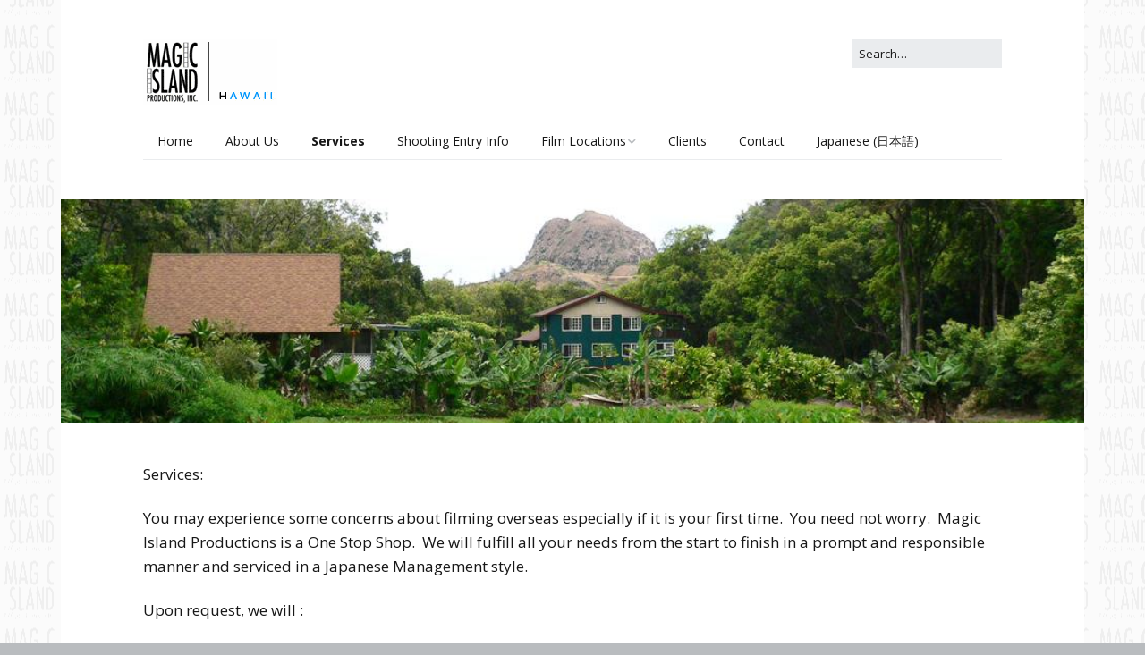

--- FILE ---
content_type: text/html; charset=UTF-8
request_url: https://magicislandpro.com/services/
body_size: 37244
content:
<!DOCTYPE html>
<!--[if lte IE 9]><html class="no-js IE9 IE" lang="en-US"><![endif]-->
<!--[if gt IE 9]><!--><html class="no-js" lang="en-US"><!--<![endif]-->
	<head>
				<meta charset="UTF-8" />
	<title>Services &#8211; Magic Island Productions</title>
<meta name='robots' content='max-image-preview:large' />
			<link rel="dns-prefetch" href="//fonts.googleapis.com" />
			<script type="text/javascript">
			/* <![CDATA[ */
			document.documentElement.className = document.documentElement.className.replace(new RegExp('(^|\\s)no-js(\\s|$)'), '$1js$2');
			/* ]]> */
		</script>
	<link rel="alternate" href="https://magicislandpro.com/%e3%82%b5%e3%83%bc%e3%83%93%e3%82%b9/" hreflang="ja" />
<link rel="alternate" href="https://magicislandpro.com/services/" hreflang="en" />
<link rel='dns-prefetch' href='//s.w.org' />
<link rel="alternate" type="application/rss+xml" title="Magic Island Productions &raquo; Feed" href="https://magicislandpro.com/en/feed/" />
<link rel="alternate" type="application/rss+xml" title="Magic Island Productions &raquo; Comments Feed" href="https://magicislandpro.com/en/comments/feed/" />
<script type="text/javascript">
window._wpemojiSettings = {"baseUrl":"https:\/\/s.w.org\/images\/core\/emoji\/14.0.0\/72x72\/","ext":".png","svgUrl":"https:\/\/s.w.org\/images\/core\/emoji\/14.0.0\/svg\/","svgExt":".svg","source":{"concatemoji":"https:\/\/magicislandpro.com\/wp-includes\/js\/wp-emoji-release.min.js?ver=6.0.11"}};
/*! This file is auto-generated */
!function(e,a,t){var n,r,o,i=a.createElement("canvas"),p=i.getContext&&i.getContext("2d");function s(e,t){var a=String.fromCharCode,e=(p.clearRect(0,0,i.width,i.height),p.fillText(a.apply(this,e),0,0),i.toDataURL());return p.clearRect(0,0,i.width,i.height),p.fillText(a.apply(this,t),0,0),e===i.toDataURL()}function c(e){var t=a.createElement("script");t.src=e,t.defer=t.type="text/javascript",a.getElementsByTagName("head")[0].appendChild(t)}for(o=Array("flag","emoji"),t.supports={everything:!0,everythingExceptFlag:!0},r=0;r<o.length;r++)t.supports[o[r]]=function(e){if(!p||!p.fillText)return!1;switch(p.textBaseline="top",p.font="600 32px Arial",e){case"flag":return s([127987,65039,8205,9895,65039],[127987,65039,8203,9895,65039])?!1:!s([55356,56826,55356,56819],[55356,56826,8203,55356,56819])&&!s([55356,57332,56128,56423,56128,56418,56128,56421,56128,56430,56128,56423,56128,56447],[55356,57332,8203,56128,56423,8203,56128,56418,8203,56128,56421,8203,56128,56430,8203,56128,56423,8203,56128,56447]);case"emoji":return!s([129777,127995,8205,129778,127999],[129777,127995,8203,129778,127999])}return!1}(o[r]),t.supports.everything=t.supports.everything&&t.supports[o[r]],"flag"!==o[r]&&(t.supports.everythingExceptFlag=t.supports.everythingExceptFlag&&t.supports[o[r]]);t.supports.everythingExceptFlag=t.supports.everythingExceptFlag&&!t.supports.flag,t.DOMReady=!1,t.readyCallback=function(){t.DOMReady=!0},t.supports.everything||(n=function(){t.readyCallback()},a.addEventListener?(a.addEventListener("DOMContentLoaded",n,!1),e.addEventListener("load",n,!1)):(e.attachEvent("onload",n),a.attachEvent("onreadystatechange",function(){"complete"===a.readyState&&t.readyCallback()})),(e=t.source||{}).concatemoji?c(e.concatemoji):e.wpemoji&&e.twemoji&&(c(e.twemoji),c(e.wpemoji)))}(window,document,window._wpemojiSettings);
</script>
<style type="text/css">
img.wp-smiley,
img.emoji {
	display: inline !important;
	border: none !important;
	box-shadow: none !important;
	height: 1em !important;
	width: 1em !important;
	margin: 0 0.07em !important;
	vertical-align: -0.1em !important;
	background: none !important;
	padding: 0 !important;
}
</style>
	<link rel='stylesheet' id='wp-block-library-css'  href='https://magicislandpro.com/wp-includes/css/dist/block-library/style.min.css?ver=6.0.11' type='text/css' media='all' />
<style id='global-styles-inline-css' type='text/css'>
body{--wp--preset--color--black: #000000;--wp--preset--color--cyan-bluish-gray: #abb8c3;--wp--preset--color--white: #ffffff;--wp--preset--color--pale-pink: #f78da7;--wp--preset--color--vivid-red: #cf2e2e;--wp--preset--color--luminous-vivid-orange: #ff6900;--wp--preset--color--luminous-vivid-amber: #fcb900;--wp--preset--color--light-green-cyan: #7bdcb5;--wp--preset--color--vivid-green-cyan: #00d084;--wp--preset--color--pale-cyan-blue: #8ed1fc;--wp--preset--color--vivid-cyan-blue: #0693e3;--wp--preset--color--vivid-purple: #9b51e0;--wp--preset--gradient--vivid-cyan-blue-to-vivid-purple: linear-gradient(135deg,rgba(6,147,227,1) 0%,rgb(155,81,224) 100%);--wp--preset--gradient--light-green-cyan-to-vivid-green-cyan: linear-gradient(135deg,rgb(122,220,180) 0%,rgb(0,208,130) 100%);--wp--preset--gradient--luminous-vivid-amber-to-luminous-vivid-orange: linear-gradient(135deg,rgba(252,185,0,1) 0%,rgba(255,105,0,1) 100%);--wp--preset--gradient--luminous-vivid-orange-to-vivid-red: linear-gradient(135deg,rgba(255,105,0,1) 0%,rgb(207,46,46) 100%);--wp--preset--gradient--very-light-gray-to-cyan-bluish-gray: linear-gradient(135deg,rgb(238,238,238) 0%,rgb(169,184,195) 100%);--wp--preset--gradient--cool-to-warm-spectrum: linear-gradient(135deg,rgb(74,234,220) 0%,rgb(151,120,209) 20%,rgb(207,42,186) 40%,rgb(238,44,130) 60%,rgb(251,105,98) 80%,rgb(254,248,76) 100%);--wp--preset--gradient--blush-light-purple: linear-gradient(135deg,rgb(255,206,236) 0%,rgb(152,150,240) 100%);--wp--preset--gradient--blush-bordeaux: linear-gradient(135deg,rgb(254,205,165) 0%,rgb(254,45,45) 50%,rgb(107,0,62) 100%);--wp--preset--gradient--luminous-dusk: linear-gradient(135deg,rgb(255,203,112) 0%,rgb(199,81,192) 50%,rgb(65,88,208) 100%);--wp--preset--gradient--pale-ocean: linear-gradient(135deg,rgb(255,245,203) 0%,rgb(182,227,212) 50%,rgb(51,167,181) 100%);--wp--preset--gradient--electric-grass: linear-gradient(135deg,rgb(202,248,128) 0%,rgb(113,206,126) 100%);--wp--preset--gradient--midnight: linear-gradient(135deg,rgb(2,3,129) 0%,rgb(40,116,252) 100%);--wp--preset--duotone--dark-grayscale: url('#wp-duotone-dark-grayscale');--wp--preset--duotone--grayscale: url('#wp-duotone-grayscale');--wp--preset--duotone--purple-yellow: url('#wp-duotone-purple-yellow');--wp--preset--duotone--blue-red: url('#wp-duotone-blue-red');--wp--preset--duotone--midnight: url('#wp-duotone-midnight');--wp--preset--duotone--magenta-yellow: url('#wp-duotone-magenta-yellow');--wp--preset--duotone--purple-green: url('#wp-duotone-purple-green');--wp--preset--duotone--blue-orange: url('#wp-duotone-blue-orange');--wp--preset--font-size--small: 13px;--wp--preset--font-size--medium: 20px;--wp--preset--font-size--large: 36px;--wp--preset--font-size--x-large: 42px;}.has-black-color{color: var(--wp--preset--color--black) !important;}.has-cyan-bluish-gray-color{color: var(--wp--preset--color--cyan-bluish-gray) !important;}.has-white-color{color: var(--wp--preset--color--white) !important;}.has-pale-pink-color{color: var(--wp--preset--color--pale-pink) !important;}.has-vivid-red-color{color: var(--wp--preset--color--vivid-red) !important;}.has-luminous-vivid-orange-color{color: var(--wp--preset--color--luminous-vivid-orange) !important;}.has-luminous-vivid-amber-color{color: var(--wp--preset--color--luminous-vivid-amber) !important;}.has-light-green-cyan-color{color: var(--wp--preset--color--light-green-cyan) !important;}.has-vivid-green-cyan-color{color: var(--wp--preset--color--vivid-green-cyan) !important;}.has-pale-cyan-blue-color{color: var(--wp--preset--color--pale-cyan-blue) !important;}.has-vivid-cyan-blue-color{color: var(--wp--preset--color--vivid-cyan-blue) !important;}.has-vivid-purple-color{color: var(--wp--preset--color--vivid-purple) !important;}.has-black-background-color{background-color: var(--wp--preset--color--black) !important;}.has-cyan-bluish-gray-background-color{background-color: var(--wp--preset--color--cyan-bluish-gray) !important;}.has-white-background-color{background-color: var(--wp--preset--color--white) !important;}.has-pale-pink-background-color{background-color: var(--wp--preset--color--pale-pink) !important;}.has-vivid-red-background-color{background-color: var(--wp--preset--color--vivid-red) !important;}.has-luminous-vivid-orange-background-color{background-color: var(--wp--preset--color--luminous-vivid-orange) !important;}.has-luminous-vivid-amber-background-color{background-color: var(--wp--preset--color--luminous-vivid-amber) !important;}.has-light-green-cyan-background-color{background-color: var(--wp--preset--color--light-green-cyan) !important;}.has-vivid-green-cyan-background-color{background-color: var(--wp--preset--color--vivid-green-cyan) !important;}.has-pale-cyan-blue-background-color{background-color: var(--wp--preset--color--pale-cyan-blue) !important;}.has-vivid-cyan-blue-background-color{background-color: var(--wp--preset--color--vivid-cyan-blue) !important;}.has-vivid-purple-background-color{background-color: var(--wp--preset--color--vivid-purple) !important;}.has-black-border-color{border-color: var(--wp--preset--color--black) !important;}.has-cyan-bluish-gray-border-color{border-color: var(--wp--preset--color--cyan-bluish-gray) !important;}.has-white-border-color{border-color: var(--wp--preset--color--white) !important;}.has-pale-pink-border-color{border-color: var(--wp--preset--color--pale-pink) !important;}.has-vivid-red-border-color{border-color: var(--wp--preset--color--vivid-red) !important;}.has-luminous-vivid-orange-border-color{border-color: var(--wp--preset--color--luminous-vivid-orange) !important;}.has-luminous-vivid-amber-border-color{border-color: var(--wp--preset--color--luminous-vivid-amber) !important;}.has-light-green-cyan-border-color{border-color: var(--wp--preset--color--light-green-cyan) !important;}.has-vivid-green-cyan-border-color{border-color: var(--wp--preset--color--vivid-green-cyan) !important;}.has-pale-cyan-blue-border-color{border-color: var(--wp--preset--color--pale-cyan-blue) !important;}.has-vivid-cyan-blue-border-color{border-color: var(--wp--preset--color--vivid-cyan-blue) !important;}.has-vivid-purple-border-color{border-color: var(--wp--preset--color--vivid-purple) !important;}.has-vivid-cyan-blue-to-vivid-purple-gradient-background{background: var(--wp--preset--gradient--vivid-cyan-blue-to-vivid-purple) !important;}.has-light-green-cyan-to-vivid-green-cyan-gradient-background{background: var(--wp--preset--gradient--light-green-cyan-to-vivid-green-cyan) !important;}.has-luminous-vivid-amber-to-luminous-vivid-orange-gradient-background{background: var(--wp--preset--gradient--luminous-vivid-amber-to-luminous-vivid-orange) !important;}.has-luminous-vivid-orange-to-vivid-red-gradient-background{background: var(--wp--preset--gradient--luminous-vivid-orange-to-vivid-red) !important;}.has-very-light-gray-to-cyan-bluish-gray-gradient-background{background: var(--wp--preset--gradient--very-light-gray-to-cyan-bluish-gray) !important;}.has-cool-to-warm-spectrum-gradient-background{background: var(--wp--preset--gradient--cool-to-warm-spectrum) !important;}.has-blush-light-purple-gradient-background{background: var(--wp--preset--gradient--blush-light-purple) !important;}.has-blush-bordeaux-gradient-background{background: var(--wp--preset--gradient--blush-bordeaux) !important;}.has-luminous-dusk-gradient-background{background: var(--wp--preset--gradient--luminous-dusk) !important;}.has-pale-ocean-gradient-background{background: var(--wp--preset--gradient--pale-ocean) !important;}.has-electric-grass-gradient-background{background: var(--wp--preset--gradient--electric-grass) !important;}.has-midnight-gradient-background{background: var(--wp--preset--gradient--midnight) !important;}.has-small-font-size{font-size: var(--wp--preset--font-size--small) !important;}.has-medium-font-size{font-size: var(--wp--preset--font-size--medium) !important;}.has-large-font-size{font-size: var(--wp--preset--font-size--large) !important;}.has-x-large-font-size{font-size: var(--wp--preset--font-size--x-large) !important;}
</style>
<link rel='stylesheet' id='contact-form-7-css'  href='https://magicislandpro.com/wp-content/plugins/contact-form-7/includes/css/styles.css?ver=5.7.7' type='text/css' media='all' />
<link rel='stylesheet' id='make-google-font-css'  href='//fonts.googleapis.com/css?family=Open+Sans%3Aregular%2Citalic%2C700&#038;ver=1.10.7#038;subset=latin' type='text/css' media='all' />
<link rel='stylesheet' id='font-awesome-css'  href='https://magicislandpro.com/wp-content/themes/make/css/libs/font-awesome/css/font-awesome.min.css?ver=5.15.2' type='text/css' media='all' />
<link rel='stylesheet' id='make-main-css'  href='https://magicislandpro.com/wp-content/themes/magicislandpro/style.css?ver=1.10.7' type='text/css' media='all' />
<link rel='stylesheet' id='make-print-css'  href='https://magicislandpro.com/wp-content/themes/magicislandpro/css/print.css?ver=1.10.7' type='text/css' media='print' />
<script type='text/javascript' src='https://magicislandpro.com/wp-includes/js/jquery/jquery.min.js?ver=3.6.0' id='jquery-core-js'></script>
<script type='text/javascript' src='https://magicislandpro.com/wp-includes/js/jquery/jquery-migrate.min.js?ver=3.3.2' id='jquery-migrate-js'></script>
<link rel="https://api.w.org/" href="https://magicislandpro.com/wp-json/" /><link rel="alternate" type="application/json" href="https://magicislandpro.com/wp-json/wp/v2/pages/56" /><link rel="EditURI" type="application/rsd+xml" title="RSD" href="https://magicislandpro.com/xmlrpc.php?rsd" />
<link rel="wlwmanifest" type="application/wlwmanifest+xml" href="https://magicislandpro.com/wp-includes/wlwmanifest.xml" /> 
<meta name="generator" content="WordPress 6.0.11" />
<link rel="canonical" href="https://magicislandpro.com/services/" />
<link rel='shortlink' href='https://magicislandpro.com/?p=56' />
<link rel="alternate" type="application/json+oembed" href="https://magicislandpro.com/wp-json/oembed/1.0/embed?url=https%3A%2F%2Fmagicislandpro.com%2Fservices%2F" />
<link rel="alternate" type="text/xml+oembed" href="https://magicislandpro.com/wp-json/oembed/1.0/embed?url=https%3A%2F%2Fmagicislandpro.com%2Fservices%2F&#038;format=xml" />
 <style> .ppw-ppf-input-container { background-color: !important; padding: px!important; border-radius: px!important; } .ppw-ppf-input-container div.ppw-ppf-headline { font-size: px!important; font-weight: !important; color: !important; } .ppw-ppf-input-container div.ppw-ppf-desc { font-size: px!important; font-weight: !important; color: !important; } .ppw-ppf-input-container label.ppw-pwd-label { font-size: px!important; font-weight: !important; color: !important; } div.ppwp-wrong-pw-error { font-size: px!important; font-weight: !important; color: #dc3232!important; background: !important; } .ppw-ppf-input-container input[type='submit'] { color: !important; background: !important; } .ppw-ppf-input-container input[type='submit']:hover { color: !important; background: !important; } .ppw-ppf-desc-below { font-size: px!important; font-weight: !important; color: !important; } </style>  <style> .ppw-form { background-color: !important; padding: px!important; border-radius: px!important; } .ppw-headline.ppw-pcp-pf-headline { font-size: px!important; font-weight: !important; color: !important; } .ppw-description.ppw-pcp-pf-desc { font-size: px!important; font-weight: !important; color: !important; } .ppw-pcp-pf-desc-above-btn { display: block; } .ppw-pcp-pf-desc-below-form { font-size: px!important; font-weight: !important; color: !important; } .ppw-input label.ppw-pcp-password-label { font-size: px!important; font-weight: !important; color: !important; } .ppw-form input[type='submit'] { color: !important; background: !important; } .ppw-form input[type='submit']:hover { color: !important; background: !important; } div.ppw-error.ppw-pcp-pf-error-msg { font-size: px!important; font-weight: !important; color: #dc3232!important; background: !important; } </style> 		<meta name="viewport" content="width=device-width, initial-scale=1" />
	<style type="text/css">.recentcomments a{display:inline !important;padding:0 !important;margin:0 !important;}</style><style type="text/css" id="custom-background-css">
body.custom-background { background-image: url("https://www.magicislandpro.com/wp-content/uploads/2014/07/bg_logo.gif"); background-position: left top; background-size: auto; background-repeat: repeat; background-attachment: fixed; }
</style>
	
<!-- Begin Make Inline CSS -->
<style type="text/css">
h1:not(.site-title),.font-header,.entry-title{font-size:50px;font-size:5rem;}h2{font-size:37px;font-size:3.7rem;}h3,.builder-text-content .widget-title{font-size:26px;font-size:2.6rem;}h4{font-size:26px;font-size:2.6rem;}h5{font-size:18px;font-size:1.8rem;}h6{font-size:15px;font-size:1.5rem;}body.custom-background{background-position:left;background-size:auto;}#builder-section-1406771155364 .builder-banner-slide{padding-bottom:250px;}div.custom-logo{background-image:url("https://magicislandpro.com/wp-content/uploads/2017/12/mip_logo.png");width:150px;}div.custom-logo a{padding-bottom:49.333333333333%;}
@media screen and (min-width: 800px){.has-left-sidebar.has-right-sidebar .entry-title{font-size:27px;font-size:2.7rem;}}
@media screen and (min-width: 600px) and (max-width: 960px){#builder-section-1406771155364 .builder-banner-slide{padding-bottom:26.041666666667%;}}
</style>
<!-- End Make Inline CSS -->
<link rel="icon" href="https://magicislandpro.com/wp-content/uploads/2018/09/cropped-miplogo-32x32.png" sizes="32x32" />
<link rel="icon" href="https://magicislandpro.com/wp-content/uploads/2018/09/cropped-miplogo-192x192.png" sizes="192x192" />
<link rel="apple-touch-icon" href="https://magicislandpro.com/wp-content/uploads/2018/09/cropped-miplogo-180x180.png" />
<meta name="msapplication-TileImage" content="https://magicislandpro.com/wp-content/uploads/2018/09/cropped-miplogo-270x270.png" />
	</head>

	<body class="page-template page-template-template-builder page-template-template-builder-php page page-id-56 custom-background wp-custom-logo view-page boxed no-sidebar builder-enabled">
		<svg xmlns="http://www.w3.org/2000/svg" viewBox="0 0 0 0" width="0" height="0" focusable="false" role="none" style="visibility: hidden; position: absolute; left: -9999px; overflow: hidden;" ><defs><filter id="wp-duotone-dark-grayscale"><feColorMatrix color-interpolation-filters="sRGB" type="matrix" values=" .299 .587 .114 0 0 .299 .587 .114 0 0 .299 .587 .114 0 0 .299 .587 .114 0 0 " /><feComponentTransfer color-interpolation-filters="sRGB" ><feFuncR type="table" tableValues="0 0.49803921568627" /><feFuncG type="table" tableValues="0 0.49803921568627" /><feFuncB type="table" tableValues="0 0.49803921568627" /><feFuncA type="table" tableValues="1 1" /></feComponentTransfer><feComposite in2="SourceGraphic" operator="in" /></filter></defs></svg><svg xmlns="http://www.w3.org/2000/svg" viewBox="0 0 0 0" width="0" height="0" focusable="false" role="none" style="visibility: hidden; position: absolute; left: -9999px; overflow: hidden;" ><defs><filter id="wp-duotone-grayscale"><feColorMatrix color-interpolation-filters="sRGB" type="matrix" values=" .299 .587 .114 0 0 .299 .587 .114 0 0 .299 .587 .114 0 0 .299 .587 .114 0 0 " /><feComponentTransfer color-interpolation-filters="sRGB" ><feFuncR type="table" tableValues="0 1" /><feFuncG type="table" tableValues="0 1" /><feFuncB type="table" tableValues="0 1" /><feFuncA type="table" tableValues="1 1" /></feComponentTransfer><feComposite in2="SourceGraphic" operator="in" /></filter></defs></svg><svg xmlns="http://www.w3.org/2000/svg" viewBox="0 0 0 0" width="0" height="0" focusable="false" role="none" style="visibility: hidden; position: absolute; left: -9999px; overflow: hidden;" ><defs><filter id="wp-duotone-purple-yellow"><feColorMatrix color-interpolation-filters="sRGB" type="matrix" values=" .299 .587 .114 0 0 .299 .587 .114 0 0 .299 .587 .114 0 0 .299 .587 .114 0 0 " /><feComponentTransfer color-interpolation-filters="sRGB" ><feFuncR type="table" tableValues="0.54901960784314 0.98823529411765" /><feFuncG type="table" tableValues="0 1" /><feFuncB type="table" tableValues="0.71764705882353 0.25490196078431" /><feFuncA type="table" tableValues="1 1" /></feComponentTransfer><feComposite in2="SourceGraphic" operator="in" /></filter></defs></svg><svg xmlns="http://www.w3.org/2000/svg" viewBox="0 0 0 0" width="0" height="0" focusable="false" role="none" style="visibility: hidden; position: absolute; left: -9999px; overflow: hidden;" ><defs><filter id="wp-duotone-blue-red"><feColorMatrix color-interpolation-filters="sRGB" type="matrix" values=" .299 .587 .114 0 0 .299 .587 .114 0 0 .299 .587 .114 0 0 .299 .587 .114 0 0 " /><feComponentTransfer color-interpolation-filters="sRGB" ><feFuncR type="table" tableValues="0 1" /><feFuncG type="table" tableValues="0 0.27843137254902" /><feFuncB type="table" tableValues="0.5921568627451 0.27843137254902" /><feFuncA type="table" tableValues="1 1" /></feComponentTransfer><feComposite in2="SourceGraphic" operator="in" /></filter></defs></svg><svg xmlns="http://www.w3.org/2000/svg" viewBox="0 0 0 0" width="0" height="0" focusable="false" role="none" style="visibility: hidden; position: absolute; left: -9999px; overflow: hidden;" ><defs><filter id="wp-duotone-midnight"><feColorMatrix color-interpolation-filters="sRGB" type="matrix" values=" .299 .587 .114 0 0 .299 .587 .114 0 0 .299 .587 .114 0 0 .299 .587 .114 0 0 " /><feComponentTransfer color-interpolation-filters="sRGB" ><feFuncR type="table" tableValues="0 0" /><feFuncG type="table" tableValues="0 0.64705882352941" /><feFuncB type="table" tableValues="0 1" /><feFuncA type="table" tableValues="1 1" /></feComponentTransfer><feComposite in2="SourceGraphic" operator="in" /></filter></defs></svg><svg xmlns="http://www.w3.org/2000/svg" viewBox="0 0 0 0" width="0" height="0" focusable="false" role="none" style="visibility: hidden; position: absolute; left: -9999px; overflow: hidden;" ><defs><filter id="wp-duotone-magenta-yellow"><feColorMatrix color-interpolation-filters="sRGB" type="matrix" values=" .299 .587 .114 0 0 .299 .587 .114 0 0 .299 .587 .114 0 0 .299 .587 .114 0 0 " /><feComponentTransfer color-interpolation-filters="sRGB" ><feFuncR type="table" tableValues="0.78039215686275 1" /><feFuncG type="table" tableValues="0 0.94901960784314" /><feFuncB type="table" tableValues="0.35294117647059 0.47058823529412" /><feFuncA type="table" tableValues="1 1" /></feComponentTransfer><feComposite in2="SourceGraphic" operator="in" /></filter></defs></svg><svg xmlns="http://www.w3.org/2000/svg" viewBox="0 0 0 0" width="0" height="0" focusable="false" role="none" style="visibility: hidden; position: absolute; left: -9999px; overflow: hidden;" ><defs><filter id="wp-duotone-purple-green"><feColorMatrix color-interpolation-filters="sRGB" type="matrix" values=" .299 .587 .114 0 0 .299 .587 .114 0 0 .299 .587 .114 0 0 .299 .587 .114 0 0 " /><feComponentTransfer color-interpolation-filters="sRGB" ><feFuncR type="table" tableValues="0.65098039215686 0.40392156862745" /><feFuncG type="table" tableValues="0 1" /><feFuncB type="table" tableValues="0.44705882352941 0.4" /><feFuncA type="table" tableValues="1 1" /></feComponentTransfer><feComposite in2="SourceGraphic" operator="in" /></filter></defs></svg><svg xmlns="http://www.w3.org/2000/svg" viewBox="0 0 0 0" width="0" height="0" focusable="false" role="none" style="visibility: hidden; position: absolute; left: -9999px; overflow: hidden;" ><defs><filter id="wp-duotone-blue-orange"><feColorMatrix color-interpolation-filters="sRGB" type="matrix" values=" .299 .587 .114 0 0 .299 .587 .114 0 0 .299 .587 .114 0 0 .299 .587 .114 0 0 " /><feComponentTransfer color-interpolation-filters="sRGB" ><feFuncR type="table" tableValues="0.098039215686275 1" /><feFuncG type="table" tableValues="0 0.66274509803922" /><feFuncB type="table" tableValues="0.84705882352941 0.41960784313725" /><feFuncA type="table" tableValues="1 1" /></feComponentTransfer><feComposite in2="SourceGraphic" operator="in" /></filter></defs></svg>		<div id="site-wrapper" class="site-wrapper">
			<a class="skip-link screen-reader-text" href="#site-content">Skip to content</a>

			
<header id="site-header" class="site-header header-layout-3 no-site-title no-site-tagline" role="banner">
		<div class="site-header-main">
		<div class="container">
			<div class="site-branding">
									<a href="https://magicislandpro.com/home/" class="custom-logo-link" rel="home"><img width="150" height="74" src="https://magicislandpro.com/wp-content/uploads/2017/12/mip_logo.png" class="custom-logo" alt="Magic Island Productions" /></a>												<h1 class="site-title screen-reader-text">
					<a href="https://magicislandpro.com/home/" rel="home">Magic Island Productions</a>
				</h1>
												<span class="site-description screen-reader-text">
					ハワイ、撮影コーディネーター、ビザパイロットプログラム申請など				</span>
							</div>

			
<form role="search" method="get" class="search-form" action="https://magicislandpro.com/en/">
	<input type="search" class="search-field" id="search-field" placeholder="Search&hellip;" title="Press Enter to submit your search" value="" name="s" aria-label="Search for:">
	<input type="submit" class="search-submit" value="Search" aria-label="Search" role="button">
</form>

			
<nav id="site-navigation" class="site-navigation" role="navigation">
			<button class="menu-toggle">Menu</button>
		<div class=" mobile-menu"><ul id="menu-menu_en" class="menu"><li id="menu-item-785" class="menu-item menu-item-type-custom menu-item-object-custom menu-item-home menu-item-785"><a href="https://magicislandpro.com/home">Home</a></li>
<li id="menu-item-305" class="menu-item menu-item-type-post_type menu-item-object-page menu-item-305"><a href="https://magicislandpro.com/about-us/">About Us</a></li>
<li id="menu-item-92" class="menu-item menu-item-type-post_type menu-item-object-page current-menu-item page_item page-item-56 current_page_item menu-item-92"><a href="https://magicislandpro.com/services/" aria-current="page">Services</a></li>
<li id="menu-item-93" class="menu-item menu-item-type-post_type menu-item-object-page menu-item-93"><a href="https://magicislandpro.com/hawaii-film-video-pilot-program/">Shooting Entry Info</a></li>
<li id="menu-item-264" class="menu-item menu-item-type-post_type menu-item-object-page menu-item-has-children menu-item-264"><a href="https://magicislandpro.com/film-locations/">Film Locations</a>
<ul class="sub-menu">
	<li id="menu-item-270" class="menu-item menu-item-type-post_type menu-item-object-page menu-item-270"><a href="https://magicislandpro.com/film-locations/oahu/">Oahu</a></li>
	<li id="menu-item-294" class="menu-item menu-item-type-post_type menu-item-object-page menu-item-294"><a href="https://magicislandpro.com/film-locations/kauai/">Kauai</a></li>
	<li id="menu-item-293" class="menu-item menu-item-type-post_type menu-item-object-page menu-item-293"><a href="https://magicislandpro.com/film-locations/hawaii/">Hawaii</a></li>
	<li id="menu-item-292" class="menu-item menu-item-type-post_type menu-item-object-page menu-item-292"><a href="https://magicislandpro.com/film-locations/maui/">Maui</a></li>
	<li id="menu-item-291" class="menu-item menu-item-type-post_type menu-item-object-page menu-item-291"><a href="https://magicislandpro.com/film-locations/molokai/">Molokai</a></li>
	<li id="menu-item-290" class="menu-item menu-item-type-post_type menu-item-object-page menu-item-290"><a href="https://magicislandpro.com/film-locations/lanai/">Lanai</a></li>
</ul>
</li>
<li id="menu-item-94" class="menu-item menu-item-type-post_type menu-item-object-page menu-item-94"><a href="https://magicislandpro.com/clients/">Clients</a></li>
<li id="menu-item-95" class="menu-item menu-item-type-post_type menu-item-object-page menu-item-95"><a href="https://magicislandpro.com/contact/">Contact</a></li>
<li id="menu-item-331" class="menu-item menu-item-type-custom menu-item-object-custom menu-item-331"><a href="https://www.magicislandpro.com/トップ/">Japanese (日本語)</a></li>
</ul></div></nav>		</div>
	</div>
</header>
			<div id="site-content" class="site-content">
				<div class="container">
<main id="site-main" class="site-main" role="main">

			
<article id="post-56" class="post-56 page type-page status-publish hentry">
		<header class="entry-header">
		<div class="entry-meta">

</div>
<div class="entry-meta">
</div>	</header>
	
	<div class="entry-content">
				
<section id="builder-section-1406771155364" class="builder-section-first builder-section builder-section-banner builder-section-next-text" style="background-size: cover; background-repeat: no-repeat;background-position: center center;">

	
	<div class="builder-section-content">
				<div class="builder-banner-slide content-position-none" style="background-image: url(&#039;https://magicislandpro.com/wp-content/uploads/2014/07/header_service.jpg&#039;);">
			<div class="builder-banner-content">
				<div class="builder-banner-inner-content">
									</div>
			</div>
					</div>
							</div>

	
</section>

<section id="builder-section-1406672516272" class="builder-section-prev-banner builder-section builder-section-text builder-section-last builder-text-columns-1" style="background-size: cover; background-repeat: no-repeat;background-position: center center;">

	
    <div class="builder-section-content">
        			<div class="builder-text-row">

							<div class="builder-text-column builder-text-column-1" id="builder-section-1406672516272-column-1">
					<div class="builder-text-content">
						<p class="p1">Services:</p>
<p class="p1">You may experience some concerns about filming overseas especially if it is your first time.  You need not worry.  Magic Island Productions is a One Stop Shop.  We will fulfill all your needs from the start to finish in a prompt and responsible manner and serviced in a Japanese Management style.</p>
<p class="p1">Upon request, we will :</p>
<ul class="ul1">
<li class="li1">Promptly submit our enormous source of materials and information.</li>
<li class="li1">Assist you in obtaining a P <span class="s1"><b>&amp; </b></span>O visa and VISA entry application through HIFA’s Waiver Program.</li>
<li class="li1">Provide Carne clearance</li>
<li class="li1">Process and submit location permit applications.  When choosing a location, it is easy to get caught up in the beauty of the location or how perfectly it fits within your image.  Depending on the location, there may be cultural or environmental sensitivities to consider that we will advise you of.</li>
<li class="li1">Arrange hotel and vehicle reservations: When available we will offer discount prices.</li>
<li class="li1">Secure required production equipment such as cameras, grip/ lighting equipment, audio and playback, props, etc etc.  We will also provide the necessities for aerial &amp; water filming.</li>
<li class="li1">Pre-test camera upon request to include a “scratch test” for all film cameras with Telecine process in a certified lab.  Pre-test all video cameras.</li>
<li class="li1">Provide TSA Private Screening for all undeveloped film traveling back to Japan.</li>
</ul>
<p class="p1">In addition, we work with a few world class photographers from Hawaii that has shot film/video/stills for a number of major companies around the world.</p>
<p class="p1"><span class="s2">Underwater photographer profile:</span></p>
<p style="color: #000000;"> <a href="http://dev.magicislandpro.com/wp-content/uploads/2014/09/don_king_title.gif"><img class="alignnone size-full wp-image-360" src="http://dev.magicislandpro.com/wp-content/uploads/2014/09/don_king_title.gif" alt="don_king_title" width="560" height="50" /></a></p>
<p style="color: #000000;">Don King is a Hawaii born photographer, cinematographer, and film director. He is renowned worldwide for his photographic and cinematic images of ocean surface waves and surfing. His works include ‘Blue Crush’, ‘Lost’, Hawaii 5-0 and numerous commercials and magazine ads.</p>
<p style="color: #000000;"><a href="http://www.donkingfilms.com/">http://www.donkingfilms.com</a></p>
<p style="color: #000000;"><a href="http://dev.magicislandpro.com/wp-content/uploads/2014/09/larry_haynes_title.gif"><img loading="lazy" class="alignnone size-full wp-image-359" src="http://dev.magicislandpro.com/wp-content/uploads/2014/09/larry_haynes_title.gif" alt="larry_haynes_title" width="590" height="50" /></a><br />
<a href="http://dev.magicislandpro.com/wp-content/uploads/2014/09/larry_haynes_photo.jpg"><img loading="lazy" class="alignright size-full wp-image-361" src="http://dev.magicislandpro.com/wp-content/uploads/2014/09/larry_haynes_photo.jpg" alt="larry_haynes_photo" width="250" height="155" /></a>Larry is referred to as a genius &amp; pioneer of the surf film / video world. He is based on the North Shore of Oahu and has shot underwater footage around the world.<span class="s5">  </span>He has received numerous awards from various surfing magazines.。</p>
<p style="color: #000000;"><a href="http://www.fluidvision.com/">http://www.fluidvision.com</a></p>
<p style="color: #000000;"><a href="http://dev.magicislandpro.com/wp-content/uploads/2014/09/clark_little_title.gif"><img loading="lazy" class="alignnone size-full wp-image-362" src="http://dev.magicislandpro.com/wp-content/uploads/2014/09/clark_little_title.gif" alt="clark_little_title" width="620" height="50" /><br />
</a></p>
<p style="color: #000000;"><a href="http://dev.magicislandpro.com/wp-content/uploads/2014/09/clark_little_photo.jpg"><img loading="lazy" class="alignright size-full wp-image-364" src="http://dev.magicislandpro.com/wp-content/uploads/2014/09/clark_little_photo.jpg" alt="clark_little_photo" width="250" height="165" /></a>Award-winning photographer Clark Little was born in California and moved to the North Shore of Oahu (Hawaii) which dramatically changed his future.  He has gained worldwide recognition for his North Shore shore break wave photography.</p>
<p style="color: #000000;"><a href="http://www.clarklittlephotography.com/">http://www.clarklittlephotography.com</a></p>
<p style="color: #000000;">
<p style="color: #000000;">Aerial photographer profile:</p>
<p style="color: #000000;">
<p style="color: #000000;">
<p style="color: #000000;">
<p style="color: #000000;">
<p style="color: #000000;">
<p style="color: #000000;">
<p style="color: #000000;">
<p style="color: #000000;"><a href="http://dev.magicislandpro.com/wp-content/uploads/2014/09/tom_sanders_title.gif"><img loading="lazy" class="alignnone size-full wp-image-365" src="http://dev.magicislandpro.com/wp-content/uploads/2014/09/tom_sanders_title.gif" alt="tom_sanders_title" width="620" height="50" /></a></p>
<p style="color: #000000;"><a href="http://dev.magicislandpro.com/wp-content/uploads/2014/09/tom_sanders_photo.jpg"><img loading="lazy" class="alignright size-full wp-image-363" src="http://dev.magicislandpro.com/wp-content/uploads/2014/09/tom_sanders_photo.jpg" alt="tom_sanders_photo" width="260" height="160" /></a>Tom is unparalleled as an aerial photographer of skydiving and hang gliding. <span class="s5"> He has a natural talent </span>to capture the “moment” with his uncanny intuition.</p>
<p style="color: #000000;"><a href="http://www.aerialfocus.com/">http://www.aerialfocus.com/</a></p>
					</div>
	            </div>
			
			</div>
    	    </div>

    
</section>
			</div>

		<footer class="entry-footer">
		<div class="entry-meta">

</div>	</footer>
	</article>
		
	
</main>


				</div>
			</div>

			
<footer id="site-footer" class="site-footer footer-layout-1" role="contentinfo">
	<div class="container">
		
		
<div class="site-info">
		<div class="footer-text">
		COPYRIGHT © 2014 MAGIC ISLAND PRODUCTIONs, INC., ALL RIGHTS RESERVED.	</div>
	
		<div class="footer-credit">
		Built with <a class="theme-name" href="https://thethemefoundry.com/make/" target="_blank">Make</a>. Your friendly WordPress page builder theme.	</div>
	</div>

				<div class="footer-social-links">
						</div>
		</div>
</footer>		</div>

		<script type='text/javascript' src='https://magicislandpro.com/wp-content/plugins/contact-form-7/includes/swv/js/index.js?ver=5.7.7' id='swv-js'></script>
<script type='text/javascript' id='contact-form-7-js-extra'>
/* <![CDATA[ */
var wpcf7 = {"api":{"root":"https:\/\/magicislandpro.com\/wp-json\/","namespace":"contact-form-7\/v1"}};
/* ]]> */
</script>
<script type='text/javascript' src='https://magicislandpro.com/wp-content/plugins/contact-form-7/includes/js/index.js?ver=5.7.7' id='contact-form-7-js'></script>
<script type='text/javascript' src='https://magicislandpro.com/wp-content/themes/make/js/libs/cycle2/jquery.cycle2.min.js?ver=2.1.6' id='cycle2-js'></script>
<script type='text/javascript' id='make-frontend-js-extra'>
/* <![CDATA[ */
var MakeFrontEnd = {"fitvids":{"selectors":""}};
/* ]]> */
</script>
<script type='text/javascript' src='https://magicislandpro.com/wp-content/themes/make/js/frontend.js?ver=1.10.7' id='make-frontend-js'></script>
<script type='text/javascript' src='https://magicislandpro.com/wp-content/themes/make/js/formatting/dynamic-stylesheet/dynamic-stylesheet.js?ver=1.10.7' id='make-dynamic-stylesheet-js'></script>

	</body>
</html>

--- FILE ---
content_type: text/css
request_url: https://magicislandpro.com/wp-content/themes/magicislandpro/style.css?ver=1.10.7
body_size: 953
content:
/**
 * Theme Name:  Magic Island Productions
 * Theme URI:   http://magicislandpro.com
 * Author:      Kengo
 * Author URI:  https://magicislandpro.com
 * Description: Custom theme for Magic Island Productions.
 * Template:    make
 * Version:     1.1.1
 * License:     GNU General Public License v2 or later
 * License URI: http://www.gnu.org/licenses/gpl-2.0.html
 * Text Domain: magic-island-productions
 * Tags:        one-column, two-columns, three-columns, four-columns, left-sidebar, right-sidebar, fixed-layout, fluid-layout, responsive-layout, buddypress, custom-background, custom-colors, custom-header, custom-menu, editor-style, featured-images, flexible-header, full-width-template, sticky-post, theme-options, threaded-comments, translation-ready, photoblogging
 *
 */


@import url("../make/style.css");


/* =Theme customization starts here
-------------------------------------------------------------- */

.site-info {
	display:none;
}